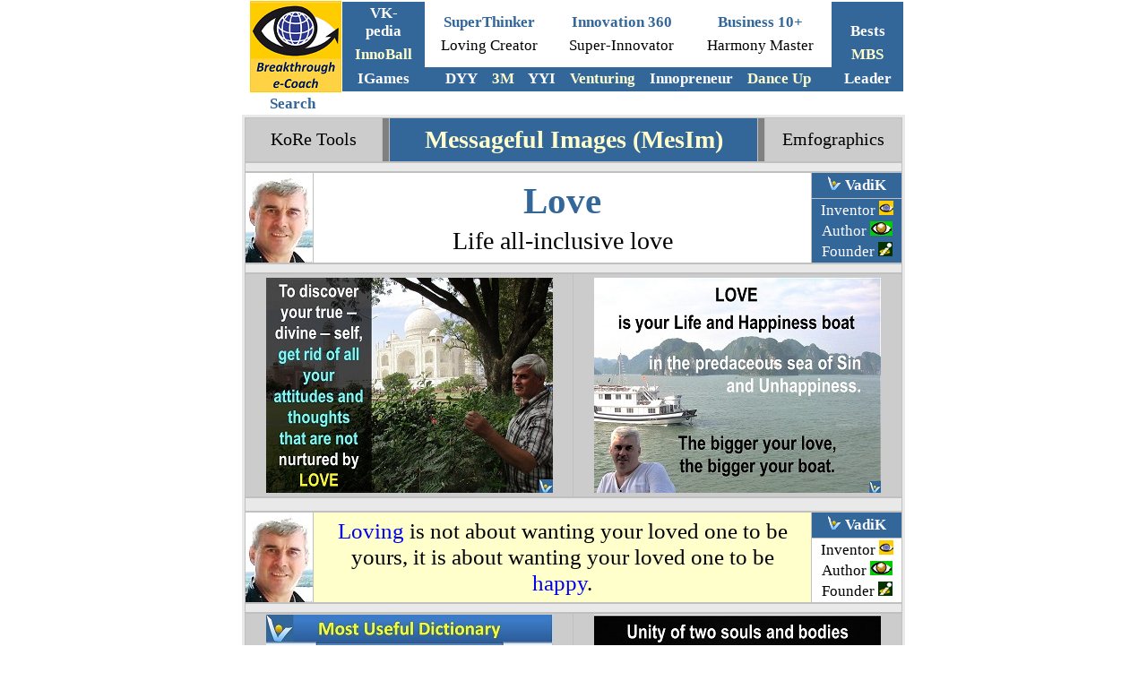

--- FILE ---
content_type: text/html
request_url: http://1000ventures.com/images/mesim-theme-love.html
body_size: 4354
content:
<html>

<!-- #BeginTemplate "../dws/bec_730.dwt" -->

<head>


<meta http-equiv="Content-Language" content="en-us">
<meta http-equiv="Content-Type" content="text/html; charset=windows-1252">
<!-- #BeginEditable "doctitle" -->
<title>VadiK messageful images (MesIm) on Love</title>
<!-- #EndEditable -->

<link rel="shortcut icon" href="../../design_elements/selfmade/favicon.ico">
</head>

<body topmargin="0" style="font-family: Calibri; font-size: 15">

<p align="center" style="margin-top: 0; margin-bottom: 0">
<span style="font-size: 15pt">&nbsp;</span><iframe name="I1" src="../dws/frame_top_730.html" marginwidth="1" marginheight="1" height="105" width="730" scrolling="no" border="0" frameborder="0" target="contents" align="middle">&#1042;&#1072;&#1096; &#1086;&#1073;&#1086;&#1079;&#1088;&#1077;&#1074;&#1072;&#1090;&#1077;&#1083;&#1100; &#1085;&#1077; &#1087;&#1086;&#1076;&#1076;&#1077;&#1088;&#1078;&#1080;&#1074;&#1072;&#1077;&#1090; &#1074;&#1089;&#1090;&#1088;&#1086;&#1077;&#1085;&#1085;&#1099;&#1077; &#1088;&#1072;&#1084;&#1082;&#1080; &#1080;&#1083;&#1080; &#1086;&#1085; &#1085;&#1077; &#1085;&#1072;&#1089;&#1090;&#1088;&#1086;&#1077;&#1085; &#1085;&#1072; &#1080;&#1093; &#1086;&#1090;&#1086;&#1073;&#1088;&#1072;&#1078;&#1077;&#1085;&#1080;&#1077;.
		</iframe>
	</p>
<div align="center">
	<table border="0" style="border-collapse: collapse" width="730" bordercolor="#C0C0C0">
		<tr>
			<td width="100">
			<p align="center"><span style="font-size: 13pt; font-weight: 700">
			<a target="_top" style="text-decoration: none" href="../search/search.html">
			<font color="#336699">Search</font></a></span></td>
			<td>&nbsp;</td>
		</tr>
	</table>
</div>
<div align="center">
	<table border="0" style="border-collapse: collapse" width="730" bordercolor="#C0C0C0">
		<tr>
			<td><!-- #BeginEditable "Body" -->
					<table border="0" width="730" id="table124" bgcolor="#E9E9E9">
						<tr>
							<td>
							<font face="Calibri" color="#000000" style="font-size: 15pt" SIZE="1">

										<table border="1" width="100%" bgcolor="#CCCCCC" style="border-collapse: collapse" bordercolor="#C0C0C0" height="50">
											<tr>
												<td width="150">
												<p align="center">
												<span style="font-size: 15pt">
												<a style="text-decoration: none" href="../vk-inventor-thinking-tools.html">
												<font color="#000000">KoRe Tools</font></a></span></td>
												<td width="5" bgcolor="#808080">&nbsp;</td>
												<td bgcolor="#336699">
												<p style="margin: 5px 20px" align="center">
												<span style="font-size: 21pt">
												<a style="text-decoration: none; font-weight: 700" href="mesim.html">
												<font color="#FFFFCC">Messageful 
												Images (MesIm)</font></a></span></p>
												</td>
												<td bgcolor="#808080" width="5">
												<p align="center" style="margin-top:0; margin-bottom:0">
												&nbsp;</td>
												<td width="150">
												<p align="center">
												<span style="font-size: 15pt">
												<a style="text-decoration: none" href="emfographics.html">
												<font color="#000000">
												Emfographics</font></a></span></td>
											</tr>
										</table>
										<table border="1" width="100%" style="border-collapse: collapse" height="5" bordercolor="#C0C0C0">
											<tr>
												<td>
												<p align="center">
												<span style="font-size: 5pt">&nbsp;</span></td>
											</tr>
										</table>



							<div align="center">
								<table border="1" cellpadding="0" width="100%" style="border-collapse: collapse" bordercolor="#C0C0C0" height="68">
									<tr>
										<td width="68" rowspan="2">
										<font face="Calibri" style="font-size: 15pt" color="#000000">
										<a title="Vadim Kotelnikov" target="_top" href="../vk.html">
										<img border="0" src="../design_elements/photos/au_vk_p.jpg" width="75" height="100" alt="VadiK teachings Vadim Kotelnikov" lowsrc="../business_guide/VadiK%20teachings"></a></td>
										<td bgcolor="#FFFFFF" rowspan="2">
										<div align="center">
											<p style="margin-top: 5px; margin-bottom: 5px">
											<font color="#336699">
											<span style="font-size: 31pt"><b>
											Love</b></span></font></div>
										<font face="Calibri" style="font-size: 21pt" color="#000000">
										<div align="center">
											<p style="margin-top: 5px; margin-bottom: 5px">
											Life all-inclusive love</div></font></td>
										<td bgcolor="#336699" width="100">
										<p align="center" style="margin: 2px 10px; ">
										<font face="Calibri" color="#000000" style="font-size: 13pt" SIZE="1">
										<a title="VadiK personal brand" target="_top" href="../vk-brand-personal.html">
										<img border="0" src="../design_elements/selfmade/icon_vk_16x16.png" width="16" height="16" alt="Vadim Kotelnikov, founder of 1000ventures - personal logo"></a></font><font face="Calibri" color="#000000" style="font-size: 13pt">
										<a style="text-decoration: none; font-weight:700" target="_top" href="../business_guide/crosscuttings/quotes_kotelnikov.html">
										<font color="#FFFFFF">VadiK</font></a></td>
									</tr>
									<tr>
										<td bgcolor="#336699" width="100" height="30">
										<p align="center" style="margin:2px 5px; ">
										<span style="font-size: 13pt">
										<a style="text-decoration: none" href="../vk-inventor.html">
										<font color="#FFFFFF">Inventor</font></a>
										</span>
										<font color="#000000" style="font-size: 13pt">
										<a title="10 Achievement Lessons from Business e-Coach" target="_top" href="../info/ten3_bec_brief.html">
										<img border="0" src="../design_elements/selfmade/icon_bec_logo_16x16.png" width="16" height="16" alt="Business e-Coach"></a></font><p align="center" style="margin:2px 5px; ">
										<span style="font-size: 13pt">
										<a style="text-decoration: none" href="../vk-author.html">
										<font color="#FFFFFF">Author</font></a>
										</span>
										<font color="#000000" style="font-size: 13pt">
										<a title="INNOBALL (Innovation Brainball) entrepreneurial simulation game" target="_top" href="../vk-inventor-innoball.html">
										<img border="0" src="../design_elements/selfmade/icon_innoball.png" width="25" height="16" alt="Innoball"></a></font><p align="center" style="margin:2px 5px; ">
										<font face="Calibri" color="#000000" style="font-size: 13pt">
										<a style="text-decoration: none" target="_top" href="../vk-founder.html">
										<font color="#FFFFFF">Founder</font></a></a><font face="Calibri" style="font-size: 13pt">
										</font></font>
										<font color="#000000" style="font-size: 13pt">
										<a title="Founder of Innompic Games" target="_top" href="../vk-founder-innompics.html">
										<img border="0" src="../design_elements/selfmade/icon_innompics_iG_g-w-y_sq_16x16.png" width="16" height="16" alt="Innompic Games icon"></a></td>
									</tr>
								</table></div>
							<div align="center">
								<table border="1" width="100%" style="border-collapse: collapse" height="5" bordercolor="#C0C0C0">
									<tr>
										<td>
										<p align="center">
										<span style="font-size: 5pt">&nbsp;</span></td>
									</tr>
								</table></div>


				
										<div align="center">
								<table border="1" style="border-collapse: collapse" width="100%" bordercolor="#C0C0C0" bgcolor="#CCCCCC" height="250">
									<tr>
										<td>
										<p align="center">



			<font face="Calibri" style="font-size: 11pt" color="#000000">
			<a title="VadiK Love quotes" target="_blank" href="../business_guide/crosscuttings/quotes_a_vk-love.html">
<img border="0" src="../design_elements/selfmade/vk_q_selfdiscovery_love.jpg" width="320" height="240" hspace="0" alt="Love discover your true self quotes VadiK messageful image MesIm" style="border-style:solid; border-width:0; " lowsrc="../business_guide/crosscuttings/Love%20discover%20your%20true%20self%20quotes%20VadiK%20messageful%20image%20MesIm"></a></font></td>
										<td>
										<p align="center">
			<font face="Calibri" color="#000000" style="font-size: 15pt" SIZE="1">
			<b>
								<font face="Calibri" style="font-size: 13pt" color="#000000" SIZE="1">
										<a title="VadiK Happiness Quotes" target="_top" href="../business_guide/crosscuttings/quotes_a_vk-happiness.html">
								<img border="0" src="../design_elements/selfmade/vk_q_love_boat.jpg" width="320" height="240" style="border-style:solid; border-width:0px; " hspace="0" alt="Love is Your Life and Happiness Boat Vadim Kotelnikov quotes" lowsrc="Love%20Happiness%20boat%20quote%20VadiK"></a></font></font></td>
									</tr>
								</table>
							</div>

					<font face="Calibri" style="font-size: 13pt" color="#000000" SIZE="1">


				<b>
				<font face="Calibri" color="#000000" style="font-size: 13pt">
				<table border="1" style="border-collapse: collapse" width="100%" bordercolor="#C0C0C0" height="5">
					<tr>
						<td height="15">
						<p align="center"><span style="font-size: 5pt">&nbsp;</span></td>
					</tr>
				</table>
				</font></b></font>


										</font>
							<font face="Calibri" style="font-size: 13pt" color="#000000" SIZE="1">


							<b>
							<font face="Calibri" color="#000000" style="font-size: 13pt">
				

			<font face="Calibri" style="font-size: 15pt" color="#000000" SIZE="1">


				
						<div align="center">
				

					<table border="1" cellpadding="0" width="100%" style="border-collapse: collapse" bordercolor="#C0C0C0" height="68">
						<tr>
							<td width="68" rowspan="2">
						
			
			<font face="Calibri" style="font-size: 15pt" color="#000000">

								<a title="Vadim Kotelnikov" target="_top" href="../vk.html">
								<img border="0" src="../design_elements/photos/au_vk_p.jpg" width="75" height="100" alt="Vadim Kotelnikov"></a></td>
							<td bgcolor="#FFFFCC" rowspan="2">
				


			<p align="center" style="margin: 0 20px">

			<span style="font-size: 19pt">
			<a style="text-decoration: none" href="../business_guide/crosscuttings/quotes_a_vk-love.html">
			Loving</a> 
			is not about wanting your loved one to be yours, 
			it is about wanting your loved one to be
			<a style="text-decoration: none" href="../info/happiness360_brief.html">
			happy</a>.</span></td>
							<td bgcolor="#336699" width="100">
			<p align="center" style="margin: 2px 10px; ">


			<font face="Calibri" color="#000000" style="font-size: 13pt" SIZE="1">
												<a title="VadiK personal brand" target="_top" href="../vk-brand-personal.html">
<img border="0" src="../design_elements/selfmade/icon_vk_16x16.png" width="16" height="16" alt="Vadim Kotelnikov, founder of 1000ventures - personal logo"></a></font><font face="Calibri" color="#000000" style="font-size: 13pt">
																<a style="text-decoration: none; font-weight:700" target="_top" href="../business_guide/crosscuttings/quotes_kotelnikov.html">
																<font color="#FFFFFF">VadiK</font></a></td>
						</tr>
						<tr>
							<td bgcolor="#FFFFFF" width="100" height="30">
							<p align="center" style="margin:2px 5px; ">
						<span style="font-size: 13pt">
						<a style="text-decoration: none" href="../vk-inventor.html">
						<font color="#000000">Inventor</font></a> </span>
								<font color="#000000" style="font-size: 13pt">
						<a title="10 Achievement Lessons from Business e-Coach" target="_top" href="../info/ten3_bec_brief.html">
	<img border="0" src="../design_elements/selfmade/icon_bec_logo_16x16.png" width="16" height="16" alt="Business e-Coach"></a></font><p align="center" style="margin:2px 5px; ">
						<span style="font-size: 13pt">
						<a style="text-decoration: none" href="../vk-author.html">
						<font color="#000000">Author</font></a> </span>
								<font color="#000000" style="font-size: 13pt">
						<a title="INNOBALL (Innovation Brainball) entrepreneurial simulation game" target="_top" href="../vk-inventor-innoball.html">
						<img border="0" src="../design_elements/selfmade/icon_innoball.png" width="25" height="16" alt="Innoball"></a></font><p align="center" style="margin:2px 5px; ">
						<font face="Calibri" color="#000000" style="font-size: 13pt">
						<a style="text-decoration: none" target="_top" href="../vk-founder.html">
						<font color="#000000">Founder</font></a></a><font face="Calibri" style="font-size: 13pt"> </font>
						</font><font color="#000000" style="font-size: 13pt">
						<a title="Founder of Innompic Games" target="_top" href="../vk-founder-innompics.html">
						<img border="0" src="../design_elements/selfmade/icon_innompics_iG_g-w-y_sq_16x16.png" width="16" height="16" alt="Innompic Games icon"></a></td>
						</tr>
					</table>






					</div>


								<div align="center">


										<table border="1" width="100%" style="border-collapse: collapse" height="5" bordercolor="#C0C0C0">
											<tr>
												<td>
												<p align="center">
												<span style="font-size: 5pt">&nbsp;</span></td>
											</tr>
										</table>
				





	</div>
							<div align="center">
								<table border="1" style="border-collapse: collapse" width="100%" bordercolor="#C0C0C0" bgcolor="#CCCCCC" height="240">
									<tr>
										<td>
										<p align="center">
				
  <font style="font-size: 15pt" color="#000000" face="Calibri" SIZE="1">

										<span style="font-size: 15pt">
	<a title="Most Useful Dictionary" href="../doc/glossary-masterkeys_dictionary-mu-kore.html">
	<img border="0" src="../design_elements/selfmade/vk_mud_love.jpg" width="320" height="240" lowsrc="../doc/Love%20is%20about%20wishing%20your%20loved%20one%20to%20be%20happy%20Vadim%20Kotelnikov" alt="Love is about wishing your loved one to be happy Vadim Kotelnikov"></a></span></font></td>
										<td>
										<p align="center">
										<a title="Interpersonal Love" href="../business_guide/crosscuttings/love_interpersonal.html">
										<img border="0" src="../design_elements/selfmade/vk_q_love_unity2eternity.jpg" width="320" height="240" lowsrc="Love%20unity%20of%20two%20sould%20and%20bodies" alt="Love quote VadiK unity of two souls and bodies journey 2 eternity"></a></td>
									</tr>
								</table>


								<div align="center">


										<table border="1" width="100%" style="border-collapse: collapse" height="5" bordercolor="#C0C0C0">
											<tr>
												<td>
												<p align="center">
												<span style="font-size: 5pt">&nbsp;</span></td>
											</tr>
										</table>
				





	</div>
				

				</font></div>
				

			<font face="Calibri" style="font-size: 15pt" color="#000000" SIZE="1">


				
						<div align="center">
				

					<table border="1" cellpadding="0" width="100%" style="border-collapse: collapse" bordercolor="#C0C0C0" height="68">
						<tr>
							<td width="68" rowspan="2">
						
			
			<font face="Calibri" style="font-size: 15pt" color="#000000">

								<a title="Vadim Kotelnikov" target="_top" href="../vk.html">
								<img border="0" src="../design_elements/photos/au_vk_p.jpg" width="75" height="100" alt="Vadim Kotelnikov"></a></td>
							<td bgcolor="#FFFFCC" rowspan="2">
				


			<p align="center" style="margin: 0 20px">

			<span style="font-size: 19pt">If you want to catch the blue bird of 
			happiness,
			<a style="text-decoration: none" href="../business_guide/crosscuttings/happiness_360_edr.html">
			set your love free</a>.</span></td>
							<td bgcolor="#336699" width="100">
			<p align="center" style="margin: 2px 10px; ">


			<font face="Calibri" color="#000000" style="font-size: 13pt" SIZE="1">
												<a title="VadiK personal brand" target="_top" href="../vk-brand-personal.html">
<img border="0" src="../design_elements/selfmade/icon_vk_16x16.png" width="16" height="16" alt="Vadim Kotelnikov, founder of 1000ventures - personal logo"></a></font><font face="Calibri" color="#000000" style="font-size: 13pt">
																<a style="text-decoration: none; font-weight:700" target="_top" href="../business_guide/crosscuttings/quotes_kotelnikov.html">
																<font color="#FFFFFF">VadiK</font></a></td>
						</tr>
						<tr>
							<td bgcolor="#FFFFFF" width="100" height="30">
							<p align="center" style="margin:2px 5px; ">
						<span style="font-size: 13pt">
						<a style="text-decoration: none" href="../vk-inventor.html">
						<font color="#000000">Inventor</font></a> </span>
								<font color="#000000" style="font-size: 13pt">
						<a title="10 Achievement Lessons from Business e-Coach" target="_top" href="../info/ten3_bec_brief.html">
	<img border="0" src="../design_elements/selfmade/icon_bec_logo_16x16.png" width="16" height="16" alt="Business e-Coach"></a></font><p align="center" style="margin:2px 5px; ">
						<span style="font-size: 13pt">
						<a style="text-decoration: none" href="../vk-author.html">
						<font color="#000000">Author</font></a> </span>
								<font color="#000000" style="font-size: 13pt">
						<a title="INNOBALL (Innovation Brainball) entrepreneurial simulation game" target="_top" href="../vk-inventor-innoball.html">
						<img border="0" src="../design_elements/selfmade/icon_innoball.png" width="25" height="16" alt="Innoball"></a></font><p align="center" style="margin:2px 5px; ">
						<font face="Calibri" color="#000000" style="font-size: 13pt">
						<a style="text-decoration: none" target="_top" href="../vk-founder.html">
						<font color="#000000">Founder</font></a></a><font face="Calibri" style="font-size: 13pt"> </font>
						</font><font color="#000000" style="font-size: 13pt">
						<a title="Founder of Innompic Games" target="_top" href="../vk-founder-innompics.html">
						<img border="0" src="../design_elements/selfmade/icon_innompics_iG_g-w-y_sq_16x16.png" width="16" height="16" alt="Innompic Games icon"></a></td>
						</tr>
					</table>






					</div>


								<div align="center">


										<table border="1" width="100%" style="border-collapse: collapse" height="5" bordercolor="#C0C0C0">
											<tr>
												<td>
												<p align="center">
												<span style="font-size: 5pt">&nbsp;</span></td>
											</tr>
										</table>
				





	</div>
				

				</font>
				</font></b></font>


										<font face="Calibri" color="#000000" style="font-size: 15pt" SIZE="1"><div align="center">
								<table border="1" style="border-collapse: collapse" width="100%" bordercolor="#C0C0C0" bgcolor="#CCCCCC" height="250">
									<tr>
										<td>
										<p align="center">
			<b>
								<font face="Calibri" style="font-size: 13pt" color="#000000" SIZE="1">
								<a title="Happiness 360: Three Loves" target="_top" href="../info/happiness360_brief.html">
								<img border="0" src="../design_elements/selfmade/vk_q_happiness_love-blue-bird.jpg" width="320" height="240" alt="Catch Blue Bird of Happiness Set Your Love Free VadiK quotes" style="border-style:solid; border-width:0px; " hspace="0" lowsrc="Catch%20Blue%20Bird%20of%20Happiness%20Set%20Your%20Love%20Free%20VadiK%20quotes"></a></font></td>
										<td>
										<p align="center">
			<font face="Calibri" color="#000000" style="font-size: 15pt" SIZE="1">
			<b>
										<font face="Calibri" style="font-size: 11pt" color="#000000" SIZE="1">
										<a title="VadiK &amp; Kseniya messageful images (MesIm)" target="_blank" href="mesim_vk-kseniya.html">
									<img border="0" src="../design_elements/selfmade/vk_photogram_love_life_ksu.jpg" width="320" height="240" alt="Happiness Secret love life will love you back VadiK quote Kseniya" style="border-style:solid; border-width:0px; " hspace="0" lowsrc="Happiness%20is%20Love%20VadiK%20quote"></a></font></b></font></td>
									</tr>
								</table>
							</div>


				<b>

					<font face="Calibri" style="font-size: 13pt" color="#000000" SIZE="1">


				<font face="Calibri" color="#000000" style="font-size: 13pt">
				<table border="1" style="border-collapse: collapse" width="100%" bordercolor="#C0C0C0" height="5">
					<tr>
						<td height="15">
						<p align="center"><span style="font-size: 5pt">&nbsp;</span></td>
					</tr>
				</table>
				</font></font>


										</b>


										<div align="center">
								<table border="1" style="border-collapse: collapse" width="100%" bordercolor="#C0C0C0" bgcolor="#CCCCCC" height="250">
									<tr>
										<td>
										<p align="center">
			<font face="Calibri" color="#000000" style="font-size: 15pt" SIZE="1">
			<a title="Peacing" href="../info/peacing.html">
			<img border="0" src="../design_elements/selfmade/vk_q_love_world-people-home.jpg" width="320" height="240" lowsrc="Love%20the%20World%20love%20all%20people%20VadiK%20quotes" alt="Peacing - Love the World love all people Vadim Kotelnikov quotes"></a></font></td>
										<td>
										<p align="center">
			<font face="Calibri" style="font-size: 13pt" color="#000000" SIZE="1"><b><font face="Arial" color="#000080" style="font-size: 8pt; font-weight:700" SIZE="1"><span style="font-size: 9pt"><font face="Calibri" style="font-size: 11pt" color="#000000"><a title="VadiK Love Quotes" target="_blank" href="../business_guide/crosscuttings/quotes_a_vk-love.html"><img border="0" src="../design_elements/selfmade/vk_q_love_wish2behappy.jpg" width="320" height="240" hspace="0" alt="Love loving relationships, make your loved one happy VadiK quotes" style="border: 0px solid #999999; " lowsrc="What%20love%20is"></a></font></span></font></b></font></td>
									</tr>
								</table>
							</div>


				<b>


				<font face="Calibri" color="#000000" style="font-size: 13pt" SIZE="1">
				<table border="1" style="border-collapse: collapse" width="100%" bordercolor="#C0C0C0" height="5">
					<tr>
						<td height="15">
						<p align="center"><span style="font-size: 5pt">&nbsp;</span></td>
					</tr>
				</table>
				</font>


										</b>


										</font>
							<font style="font-size: 15pt" face="Calibri" color="#000000" SIZE="1"><table border="1" style="border-collapse: collapse" width="100%" bordercolor="#C0C0C0" bgcolor="#CCCCCC" height="250">
								<tr>
									<td>
									<p align="center">
									<a title="VadiK's trademark innovations" href="../vk-author-tm.html">
									<img border="0" src="../design_elements/selfmade/vk_photogram_loving_creator.jpg" width="320" height="240" lowsrc="../business_guide/crosscuttings/Love%20the%20World%20quotes%20Lovig%20Creator%20VadiK" alt="Love the World quotes Lovig Creator VadiK"></a></td>
									<td>
									<p align="center"><font face="Calibri" color="#000000" style="font-size: 15pt" SIZE="1">
									<a title="Love the World" href="../business_guide/crosscuttings/love_world.html">
									<img border="0" src="../design_elements/selfmade/mesim_vk_planet-love-u.jpg" width="400" height="300" lowsrc="../business_guide/crosscuttings/Love%20the%20World%20quotes%20VadiK%20ways%20to%20tell%20our%20planet%20I%20love%20you" alt="Love the World quotes VadiK ways to tell our planet I love you"></a></font></td>
								</tr>
							</table>
							<div align="center">
								<table border="1" style="border-collapse: collapse" width="100%" bordercolor="#C0C0C0" height="5">
									<tr>
										<td>
										<p align="center">
										<span style="font-size: 5pt">&nbsp;</span></td>
									</tr>
								</table>
							</div>
				

				
													</font><b>
						





						<font style="font-size: 15pt" face="Calibri" color="#000000">
						


												<table border="1" style="border-collapse: collapse" width="100%" bordercolor="#C0C0C0" bgcolor="#FFFFFF" height="40">
														<tr>
															<td>
															<p align="center">
		

															<img border="0" src="../design_elements/borders/divider_01.png" width="500" height="40" vspace="5"></td>
														</tr>
													</table>

						<div align="center">
						<div align="center">
							<table border="1" style="border-collapse: collapse" width="100%" bordercolor="#C0C0C0" height="5">
								<tr>
									<td>
									<p align="center">
									<span style="font-size: 5pt">&nbsp;</span></td>
								</tr>
							</table>
						


										<table border="1" width="100%" bgcolor="#CCCCCC" style="border-collapse: collapse" bordercolor="#C0C0C0" height="80">
											<tr>
												<td width="40">&nbsp;</td>
												<td width="5" bgcolor="#808080">&nbsp;</td>
												<td bgcolor="#FFFFFF">
												<p style="margin: 5px 20px" align="center">
												<font color="#336699">
												<span style="font-size: 21pt; font-weight: 700">
												How to use this information</span></font></p>
												<p style="margin: 5px 20px" align="center">
												<span style="font-size: 15pt">&#9312; 
												&quot;Adapt what is useful, reject 
												what is useless, and add what is 
												specifically your own.&quot; </span>
												<span style="font-size: 13pt">~
												<a style="text-decoration: none" href="../business_guide/crosscuttings/quotes_authors_lee-bruce.html">
												Bruce Lee</a></span></p>
												<p style="margin: 5px 20px" align="center">
												<span style="font-size: 15pt">&#9313; 
												Sleep on this information – your 
												powerful
												<a href="../info/thinking-superconscious-conscious-spiral.html">
												superconscious mind</a> will 
												tell you how to use it when you 
												wake up</span></p>
												</td>
												<td bgcolor="#808080" width="5">
												<p align="center" style="margin-top:0; margin-bottom:0">&nbsp;</td>
												<td width="40">&nbsp;</td>
											</tr>
										</table>
										<table border="1" width="100%" style="border-collapse: collapse" height="5" bordercolor="#C0C0C0">
											<tr>
												<td>
												<p align="center">
												<span style="font-size: 5pt">&nbsp;</span></td>
											</tr>
										</table>
						</div>


										</div>



<div align="center">
					<table border="0" width="728" height="90">
				<tr>
					<td>
					
<script async src="https://pagead2.googlesyndication.com/pagead/js/adsbygoogle.js?client=ca-pub-6335684209182507"
     crossorigin="anonymous"></script>
<ins class="adsbygoogle"
     style="display:inline-block;width:728px;height:90px"
     data-ad-client="ca-pub-6335684209182507"
     data-ad-slot="1342300395"></ins>
<script>
     (adsbygoogle = window.adsbygoogle || []).push({});
</script>
					
					
					</td>
				</tr>
			</table>
					</div>
										<table border="1" width="100%" style="border-collapse: collapse" height="5" bordercolor="#C0C0C0">
											<tr>
												<td>
												<p align="center">
												<span style="font-size: 5pt">&nbsp;</span></td>
											</tr>
										</table>
				





				</font>


				



																						</td>
						</tr>
					</table>
<!-- #EndEditable -->
			</td>
		</tr>
	</table>
</div>
<p align="center" style="margin-top: 0; margin-bottom: 0">
<iframe name="I2" src="../dws/frame_bottom_730.html" scrolling="no" width="730" height="200" border="0" frameborder="0" target="contents" align="middle">&#1042;&#1072;&#1096; &#1086;&#1073;&#1086;&#1079;&#1088;&#1077;&#1074;&#1072;&#1090;&#1077;&#1083;&#1100; &#1085;&#1077; &#1087;&#1086;&#1076;&#1076;&#1077;&#1088;&#1078;&#1080;&#1074;&#1072;&#1077;&#1090; &#1074;&#1089;&#1090;&#1088;&#1086;&#1077;&#1085;&#1085;&#1099;&#1077; &#1088;&#1072;&#1084;&#1082;&#1080; &#1080;&#1083;&#1080; &#1086;&#1085; &#1085;&#1077; &#1085;&#1072;&#1089;&#1090;&#1088;&#1086;&#1077;&#1085; &#1085;&#1072; &#1080;&#1093; &#1086;&#1090;&#1086;&#1073;&#1088;&#1072;&#1078;&#1077;&#1085;&#1080;&#1077;.
	</iframe></p>
<p align="center">&nbsp;</p>

</body>

<!-- #EndTemplate -->

</html>


--- FILE ---
content_type: text/html
request_url: http://1000ventures.com/dws/frame_bottom_730.html
body_size: 1526
content:
<html>

<head>
<meta http-equiv="Content-Type" content="text/html; charset=windows-1252">
<meta http-equiv="Content-Language" content="en-us">
<title>1000ventures.com navigation bottom frame contacts VadiK </title>
<base target="contents">
</head>

<body topmargin="0" bottommargin="0" style="font-family: Calibri; font-size: 13pt; text-align:center" leftmargin="0" rightmargin="0" bgcolor="#FFFFFF">

<div align="center">
	<div align="center">
		<span style="font-size: 5pt">&nbsp;</span><table border="0" style="border-collapse: collapse" width="730" bordercolor="#C0C0C0" height="100">
			<tr>
				<td width="20%" bgcolor="#336699">
				<p style="margin: 5px" align="center">
				<span style="font-size: 13pt; font-weight: 700">
				<a style="text-decoration: none" target="_top" href="../info/ten3_bec_brief.html">
				<font color="#FFFFCC">KoRe e-Coach</font></a></span></td>
				<td width="20%" bgcolor="#336699">
				<p style="margin: 5px" align="center">
				<span style="font-size: 13pt">
				<a style="text-decoration: none" target="_top" href="../vk-author-tm.html">
				<font color="#FFFFFF">TM Concepts</font></a></span></td>
				<td width="20%" bgcolor="#336699">
				<p style="margin: 5px" align="center">
				<span style="font-size: 13pt">
				<a style="text-decoration: none" target="_top" href="../vk-inventor-thinking-tools.html">
				<font color="#FFFFFF">Thinking Tools</font></a></span></td>
				<td width="20%" bgcolor="#336699">
				<p style="margin: 5px" align="center">
				<span style="font-size: 13pt">
				<a style="text-decoration: none" target="_top" href="../bec_best.html">
				<font color="#FFFFFF">Directory</font></a>&nbsp;
				<a title="KoRe e-Coach: YouTube channel" target="_blank" href="https://www.youtube.com/@KoRee-Coach" rel="nofollow">
				<img border="0" src="../design_elements/selfmade/icon_youtube_16x24.png" width="24" height="16" alt="YouTube channel of KoRe e-Coach" lowsrc="YouTube%20channel%20of%20KoRe%20e-Coach"></a></span></td>
				<td width="20%" bgcolor="#336699">
				<p style="margin: 5px" align="center">
				<span style="font-size: 13pt">
				<a style="text-decoration: none" target="_top" href="../ten3_operations/ten3_bec_credentials.html">
				<font color="#FFFFFF">Impact</font></a>&nbsp; |&nbsp;
				<a title="Guest Posts" target="_top" style="text-decoration: none" href="../ten3_operations/advertising_main.html">
				<font color="#FFFFFF">GP</font></a></span></td>
			</tr>
			<tr>
				<td width="20%" bgcolor="#336699">
				<p style="margin: 5px" align="center">
				<span style="font-size: 13pt">
				<a style="text-decoration: none; font-weight: 700" target="_top" href="../products/bec_mc.html">
				<font color="#FFFFCC">Courses</font></a></span></td>
				<td width="20%" bgcolor="#FFFFCC">
				<p style="margin: 5px" align="center">
				<span style="font-size: 13pt">
				<a style="text-decoration: none" target="_top" href="../products/bec_mc_thinker-superconscious.html">
				<font color="#000000">SuperThinker</font></a></span></td>
				<td width="20%" bgcolor="#FFFFCC">
				<p style="margin: 5px" align="center">
				<span style="font-size: 13pt">
				<a style="text-decoration: none" target="_top" href="../products/bec_mc_leadership-excellence-az360.html">
				<font color="#000000">Leader 360</font></a></span></td>
				<td width="20%" bgcolor="#FFFFCC">
				<p style="margin: 5px" align="center">
				<span style="font-size: 13pt">
				<a style="text-decoration: none" target="_top" href="../products/bec_mc_biz-growth-head_pptx.html">
				<font color="#000000">Head of Growth</font></a></span></td>
				<td width="20%" bgcolor="#FFFFCC">
				<p style="margin: 5px" align="center">
				<span style="font-size: 13pt">
				<a style="text-decoration: none" target="_top" href="../products/bec_mc_innovation-process-az360.html">
				<font color="#000000">Innovation A-Z</font></a></span></td>
			</tr>
			<tr>
				<td width="20%" bgcolor="#336699">
				<p style="margin: 5px" align="center">
				<font color="#FFFFCC">
				<span style="font-weight: 700; font-size: 13pt">
				<a style="text-decoration: none" target="_top" href="../business_guide/crosscuttings/e_coach.html">
				<font color="#FFFFCC">Map</font></a></span><span style="font-size: 13pt"> 
				| </span></font><span style="font-size: 13pt; font-weight: 700">
				<a style="text-decoration: none" target="_top" href="../doc/glossary.html">
				<font color="#FFFFCC">Glossary</font></a></span></td>
				<td width="20%">
				<p style="margin: 5px" align="center">
				<span style="font-size: 13pt">
				<a style="text-decoration: none" target="_top" href="../vk-inventor-innoball.html">
				<font color="#000000">InnoBall</font></a></span></td>
				<td width="20%">
				<p style="margin: 5px" align="center">
				<span style="font-size: 13pt">
				<a style="text-decoration: none" target="_top" href="../info/examples.html">
				<font color="#000000">Examples</font></a></span></td>
				<td width="20%">
				<p style="margin: 5px" align="center">
				<a title="VadiK author and founder" target="_top" href="../vk-brand-personal.html">
				<img border="0" src="../design_elements/selfmade/icon_vk_16x16.png" width="16" height="16"></a><span style="font-size: 13pt">&nbsp;
				<b>
				<a style="text-decoration: none" target="_top" href="../vk.html">
				<font color="#336699">Author</font></a></b></span></td>
				<td width="20%">
				<p style="margin: 5px" align="center">
				<span style="font-size: 13pt">
				<a style="text-decoration: none" target="_top" href="../ten3_operations/contact_us.html">
				<font color="#000000">Contact</font></a>&nbsp;&nbsp;
				<a title="VadiK  on LinkedIn" target="_blank" href="https://linkedin.com/in/vadim-kotelnikov-0b58141" rel="nofollow">
				<img border="0" src="../design_elements/selfmade/icon_linkedin_16x16.png" width="16" height="16"></a>&nbsp;&nbsp;
				<a title="VadiK on Facebook" target="_blank" href="http://www.facebook.com/vadim.kotelnikov.1" rel="nofollow">
				<img border="0" src="../design_elements/selfmade/icon_facebook.png" width="16" height="16"></a></span></td>
			</tr>
		</table>
		</div>
	</div>

										<font face="Calibri" color="#000000" style="font-size: 15pt; letter-spacing:0px; font-weight:700" SIZE="1" olor="#000000">

										
					<table border="0" width="728" height="90">
						<tr>
							<td>
					
<script type="text/javascript"><!--
google_ad_client = "ca-pub-6335684209182507";
/* Bottom Frame 728x90 text image */
google_ad_slot = "1342300395";
google_ad_width = 728;
google_ad_height = 90;
//-->
</script>
<script type="text/javascript"
src="http://pagead2.googlesyndication.com/pagead/show_ads.js">
</script>
					
							<p>&nbsp;</td>
						</tr>
					</table>
					
</body>

</html>

--- FILE ---
content_type: text/html; charset=utf-8
request_url: https://www.google.com/recaptcha/api2/aframe
body_size: 268
content:
<!DOCTYPE HTML><html><head><meta http-equiv="content-type" content="text/html; charset=UTF-8"></head><body><script nonce="6rXKrJK-s-KItzP3r2T2EQ">/** Anti-fraud and anti-abuse applications only. See google.com/recaptcha */ try{var clients={'sodar':'https://pagead2.googlesyndication.com/pagead/sodar?'};window.addEventListener("message",function(a){try{if(a.source===window.parent){var b=JSON.parse(a.data);var c=clients[b['id']];if(c){var d=document.createElement('img');d.src=c+b['params']+'&rc='+(localStorage.getItem("rc::a")?sessionStorage.getItem("rc::b"):"");window.document.body.appendChild(d);sessionStorage.setItem("rc::e",parseInt(sessionStorage.getItem("rc::e")||0)+1);localStorage.setItem("rc::h",'1769015894023');}}}catch(b){}});window.parent.postMessage("_grecaptcha_ready", "*");}catch(b){}</script></body></html>

--- FILE ---
content_type: text/html; charset=utf-8
request_url: https://www.google.com/recaptcha/api2/aframe
body_size: -268
content:
<!DOCTYPE HTML><html><head><meta http-equiv="content-type" content="text/html; charset=UTF-8"></head><body><script nonce="OGflYQI7q5kxmT9RKoUDKQ">/** Anti-fraud and anti-abuse applications only. See google.com/recaptcha */ try{var clients={'sodar':'https://pagead2.googlesyndication.com/pagead/sodar?'};window.addEventListener("message",function(a){try{if(a.source===window.parent){var b=JSON.parse(a.data);var c=clients[b['id']];if(c){var d=document.createElement('img');d.src=c+b['params']+'&rc='+(localStorage.getItem("rc::a")?sessionStorage.getItem("rc::b"):"");window.document.body.appendChild(d);sessionStorage.setItem("rc::e",parseInt(sessionStorage.getItem("rc::e")||0)+1);localStorage.setItem("rc::h",'1769015894023');}}}catch(b){}});window.parent.postMessage("_grecaptcha_ready", "*");}catch(b){}</script></body></html>